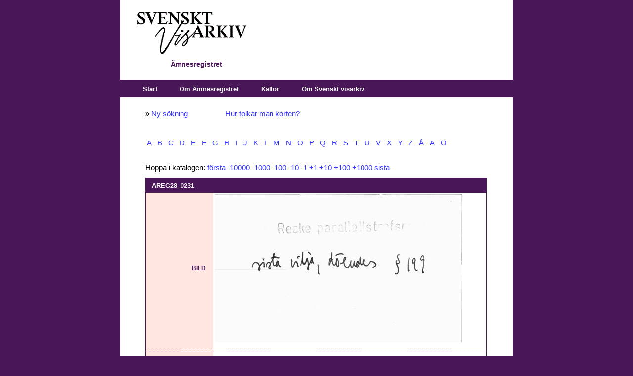

--- FILE ---
content_type: text/css
request_url: https://katalog.visarkiv.se/kort/views/ar/XrefThemes/Theme1/Style/Print.css
body_size: 86
content:
div#banner { display: none; }
div#navbar { display: none; }
html { font-size: 1em; }